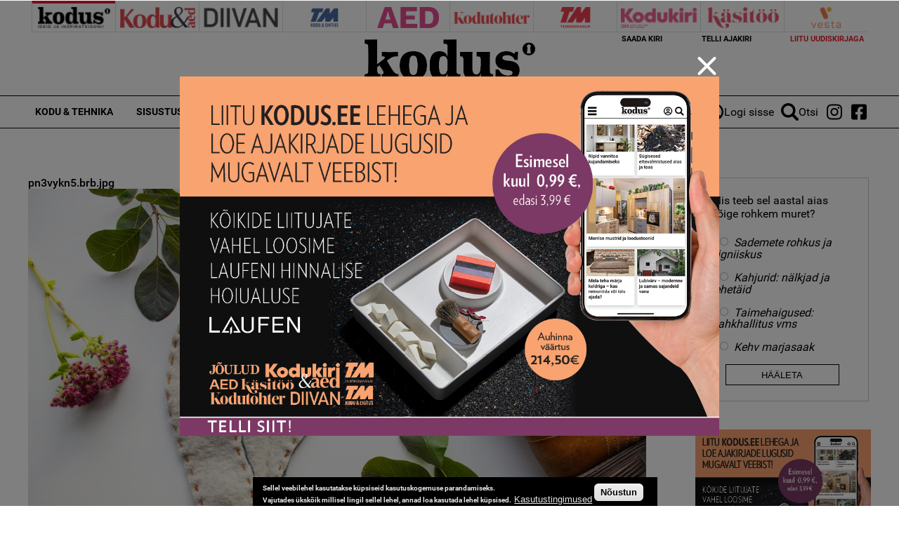

--- FILE ---
content_type: text/html; charset=utf-8
request_url: https://www.google.com/recaptcha/api2/aframe
body_size: 269
content:
<!DOCTYPE HTML><html><head><meta http-equiv="content-type" content="text/html; charset=UTF-8"></head><body><script nonce="z4ebJHhyVQ85WTmUw5fjzQ">/** Anti-fraud and anti-abuse applications only. See google.com/recaptcha */ try{var clients={'sodar':'https://pagead2.googlesyndication.com/pagead/sodar?'};window.addEventListener("message",function(a){try{if(a.source===window.parent){var b=JSON.parse(a.data);var c=clients[b['id']];if(c){var d=document.createElement('img');d.src=c+b['params']+'&rc='+(localStorage.getItem("rc::a")?sessionStorage.getItem("rc::b"):"");window.document.body.appendChild(d);sessionStorage.setItem("rc::e",parseInt(sessionStorage.getItem("rc::e")||0)+1);localStorage.setItem("rc::h",'1768837744899');}}}catch(b){}});window.parent.postMessage("_grecaptcha_ready", "*");}catch(b){}</script></body></html>